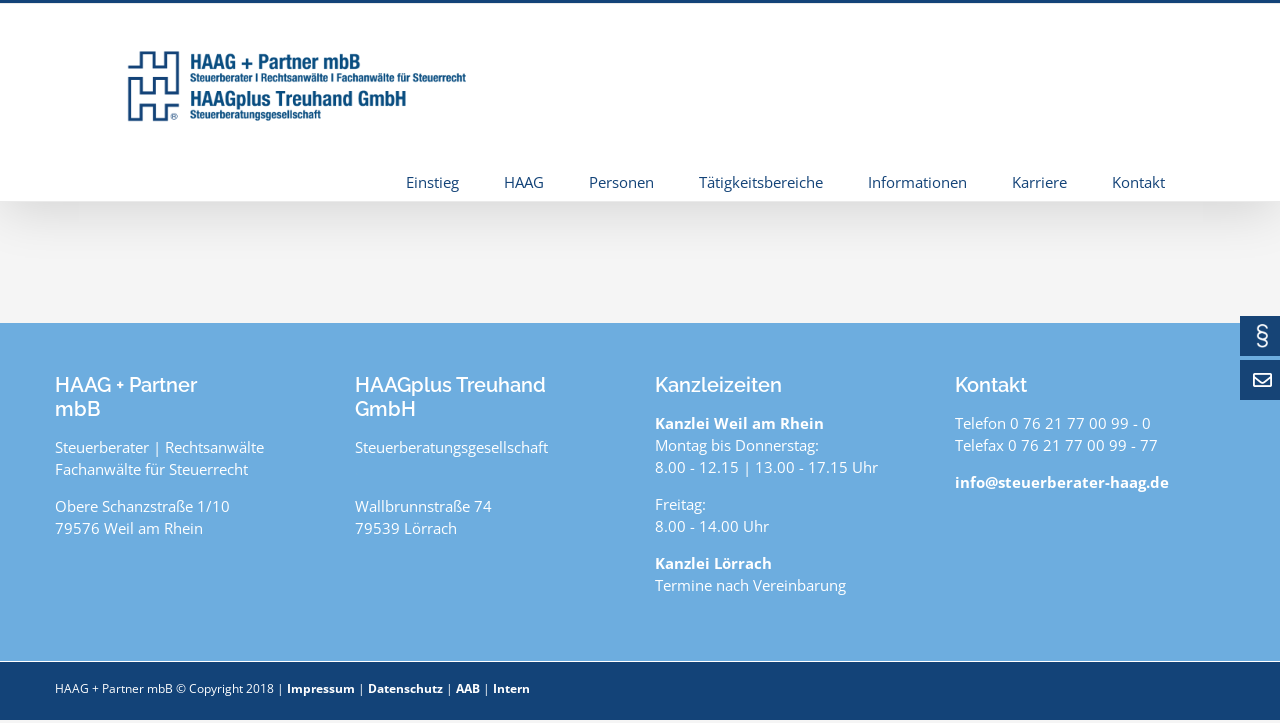

--- FILE ---
content_type: text/html; charset=UTF-8
request_url: https://karriere.steuerberater-haag.de/?__borlabsCookieCall=cDC&cookieLang=de&cookieData=%7B%22consents%22%3A%7B%22essential%22%3A%5B%22borlabs-cookie%22%5D%2C%22marketing%22%3A%5B%22google-tag-manager%22%2C%22facebook-pixel%22%2C%22google-analytics%22%5D%2C%22external-media%22%3A%5B%22googlemaps%22%5D%7D%2C%22domainPath%22%3A%22www.steuerberater-haag.de%2F%22%2C%22expires%22%3A%22Tue%2C%2019%20Jan%202027%2020%3A00%3A12%20GMT%22%2C%22uid%22%3A%22vkvhejfe-8dlqx703-hfh9810u-l7v16sv2%22%2C%22version%22%3A%222%22%7D&essentialStatistic=1
body_size: 149
content:
<html><head><meta name="robots" content="noindex,nofollow,norarchive"></head><body><script>document.cookie = "borlabs-cookie=%7B%22consents%22%3A%7B%22essential%22%3A%5B%22borlabs-cookie%22%5D%2C%22marketing%22%3A%5B%22google-tag-manager%22%2C%22facebook-pixel%22%2C%22google-analytics%22%5D%2C%22external-media%22%3A%5B%22googlemaps%22%5D%7D%2C%22domainPath%22%3A%22karriere.steuerberater-haag.de%5C%2F%22%2C%22expires%22%3A%22Tue%2C%2019%20Jan%202027%2020%3A00%3A12%20GMT%22%2C%22uid%22%3A%22vkvhejfe-8dlqx703-hfh9810u-l7v16sv2%22%2C%22version%22%3A%222%22%7D;domain=karriere.steuerberater-haag.de;path=/;expires=Tue, 19 Jan 2027 20:00:12 GMT";</script></body></html>

--- FILE ---
content_type: text/css
request_url: https://www.steuerberater-haag.de/wp-content/plugins/side-menu-pro/public/css/style.css?ver=2.3.2
body_size: 276
content:
/* ========= INFORMATION ============================
	- document:  Side Menu Pro - provide any extra content and functionality with the attention-grabbing side menu!
	- author:    Wow-Company & Dmytro Lobov 
	- profile:   https://wow-estore.com/author/admin/?author_downloads=true
	- version:   2.2
	- email:     support@wow-company.com
==================================================== */
.side-menu { position:fixed; z-index: 10001; } .side-menu .sm-item { max-width: none; text-decoration:none; position:absolute; cursor:pointer; -webkit-transition:400ms all linear; transition:400ms all linear; padding:0 2px; display:inline;} .sm-right { right:0%; text-align: left; } .sm-right .sm-item{ border-right:none; } .sm-left { left:0%; text-align: right; } .sm-left .sm-item{ border-left:none; } .side-menu .sm-icon { display:inline-block; vertical-align:middle; text-align:center; background-repeat:no-repeat; background-position:50% 50%; -webkit-transition:400ms all linear; transition:400ms all linear; }

--- FILE ---
content_type: text/css
request_url: https://www.steuerberater-haag.de/wp-content/plugins/side-menu-pro/asset/css/style-1.css?ver=1519422570
body_size: 56
content:
/* ========= INFORMATION ============================
	- document:  Side Menu Pro - provide any extra content and functionality with the attention-grabbing side menu!
	- url:       https://wow-estore.com/item/side-menu-pro/
	- author:    Wow-Company & Dmytro Lobov 
	- profile:   https://wow-estore.com/
	- version:   2.2
	- email:     support@wow-company.com
==================================================== */

	#side-menu-pro-1 .sm-icon img {		
		padding:5px 0;
	}		
	

--- FILE ---
content_type: text/javascript
request_url: https://www.steuerberater-haag.de/wp-content/plugins/side-menu-pro/public/js/script.js?ver=2.3.2
body_size: 867
content:
/* ========= INFORMATION ============================
	- document:  Side Menu Pro - provide any extra content and functionality with the attention-grabbing side menu!
	- author:    Wow-Company & Dmytro Lobov 
	- profile:   https://wow-estore.com/
	- version:   2.2.3
	- email:     support@wow-company.com
==================================================== */

(function($) { "use strict"; $.fn.SideMenu = function(options) {  var c = $.extend({ Location: ["left", "center", 0], Width: 240, Height: 40, Border: [0, "white", 0], Gap: 1, FontSize: [16, 24] }, options); return this.each(function() { var self = this; var id = self.id; var width = c.Width - c.Height - c.Border[0];  a(); function a() { $(self).addClass('side-menu'); var litem = $(self).children(".sm-item").length; var hitem = c.Height + c.Border[0] * 2; var hmenu = 0; for (var i = 1; i <= litem; i++) { $(self).children(".sm-item:nth-child(" + i + ")").css({ "top": hmenu + 'px', 'color': c.Items[i - 1][0], 'background': c.Items[i - 1][2], }); $("#" + id + " .sm-item:nth-child(" + i + ")").children(".sm-icon").css({ 'color': c.Items[i - 1][1], }); hmenu = hmenu + hitem * 1 + c.Gap; } var wh = $(window).height(); if (c.Location[1] == 'center') { $(self).css({ "top": (wh - hmenu) / 2 }); } else if (c.Location[1] == 'bottom') { $(self).css({ "bottom": hmenu + c.Location[2] }); } else if (c.Location[1] == 'top') { $(self).css({ "top": 0 + c.Location[2] }); } $(self).children(".sm-item").css({ 'width': c.Width + 'px', 'border': c.Border[0] + 'px solid ' + c.Border[1], 'font-size': c.FontSize[0] + 'px', 'font-style': c.FontStyle[0], 'font-weight': c.FontStyle[1], }); $(self).find(".sm-icon").css({ 'height': c.Height + 'px', 'line-height': c.Height + 'px', 'width': c.Height + 'px', 'font-size': c.FontSize[1] + 'px', }); if (c.Location[0] == 'left') { $(self).addClass('sm-left'); $(self).children(".sm-item").css({ 'left': '-' + width + 'px', 'border-radius': '0 ' + c.Border[2] + 'px ' + c.Border[3] + 'px 0', }); } else { $(self).addClass('sm-right'); $(self).children(".sm-item").css({ 'right': '-' + width + 'px', 'border-radius': c.Border[2] + 'px 0 0 ' + c.Border[3] + 'px', }); } }; function b() { var bci = $(this).index(); if (c.Location[0] == 'left') { $(this).css({ 'left': '-1px', 'background': c.Items[bci][3], }); } else { $(this).css({ 'right': '-1px', 'background': c.Items[bci][3], }); } } function d() { var bci = $(this).index(); if (c.Location[0] == 'left') { $(this).css({ 'left': '-' + width + 'px', 'background': c.Items[bci][2], }); } else { $(this).css({ 'right': '-' + width + 'px', 'background': c.Items[bci][2], }); } } $(self).children(this).on("mouseenter", b); $(self).children(this).on("mouseleave", d); $(self).children(this).on("click", f); function f() { if ($(this).attr('id')) { var smscroll = $(this).attr('id').search('sm-scroll'); if (smscroll != -1) { var id = $(this).attr('id').split("-"); var top = $(id[2]).offset().top; $('body,html').animate({ scrollTop: top }, 1500); } } } }); } }(jQuery));

--- FILE ---
content_type: text/javascript
request_url: https://www.steuerberater-haag.de/wp-content/plugins/advanced-iframe/js/ai.min.js?ver=727667
body_size: 18783
content:
/** Advanced iframe free/pro functions v. Created: 2025-08-06 11:56:46 */
/**
 *  Advanced iframe functions v2025.6
 */
/* jslint devel: true, unused: false */
/* globals ai_show_id_only:false, aiChangeUrl: false, aiResizeIframeHeightId: false, aiShowIframeId: false, findAndReplaceDOMText: false, aiShowDebug: false */

var aiEnableCookie = (typeof x === 'undefined') ? false : aiEnableCookie;
var aiId = '';
var aiExtraSpace = (typeof aiExtraSpace === 'undefined') ? 0 : aiExtraSpace;
var aiAccTime = 0;
var aiRealFullscreen = (typeof aiRealFullscreen === 'undefined') ? false : aiRealFullscreen;
var aiInFullscreen = false;
var aiOnloadEventsCounter = 0;
var aiOverflowHtml = jQuery('html').css('overflow') ?? 'visible';
var aiOverflowBody = jQuery('body').css('overflow') ?? 'visible';

var aiCallbackExists = typeof aiReadyCallbacks !== 'undefined' && aiReadyCallbacks instanceof Array;
var aiReadyCallbacks = aiCallbackExists ? aiReadyCallbacks : [];

/**
 * The debug messages are enabled if you enable the debug console.
 */
function aiDebugExtended(message) {
  if (typeof aiShowDebug !== 'undefined' && aiShowDebug) {
    if (console && console.log) {
      console.log("Advanced iframe: " + message);
    }
  }
}

/**
 *  This function resizes the iframe after loading to the height
 *  of then content of the iframe.
 *
 *  The extra space is not stored in the cookie! The height would
 *  be added every time otherwise and the iframe would grow,
 */
function aiResizeIframe(obj, resizeWidth, resizeMinHeight) {
  aiDebugExtended("aiResizeIframe");
  try {
    if (obj.contentWindow.location.href === 'about:blank') {
      return;
    }
    if (obj.contentWindow.document.body != null) {
      var oldScrollPosition = jQuery(window).scrollTop();
      obj.style.marginTop = '0';
      obj.style.marginBottom = '0';
      obj.height = Number(resizeMinHeight); // set to 1 because otherwise the iframe does never get smaller.
      obj.style.height = Number(resizeMinHeight) + 'px';
      var newHeight = aiGetIframeHeight(obj);
      aiDebugExtended("aiResizeIframe - newHeight: " + newHeight);
      obj.height = newHeight;
      obj.style.height = newHeight + 'px';

      // set the height of the zoom div
      const zoomDivjQuery = jQuery('#ai-zoom-div-' + obj.id);
      if (zoomDivjQuery.length !== 0) {
        var zoom = window['zoom_' + obj.id];
        zoomDivjQuery.css('height', newHeight * zoom);
      }

      if (aiEnableCookie && aiExtraSpace === 0) {
        aiWriteCookie(newHeight);
      }
      var hash = aiGetIframeHash(obj.contentWindow.location.href);
      if (hash !== '-1') {
        var iframeId = '#' + obj.id;
        try {
          var hashPosition = jQuery(iframeId).contents().find('#' + hash);
          if (hashPosition.length !== 0) {
            var hashPositionTop = hashPosition.offset().top;
            oldScrollPosition = Math.round(jQuery(iframeId).offset().top + hashPositionTop);
          }
        } catch (e) {
          // in case of an invalid hash it is ignored.
        }
      }
      setTimeout(function () {
        jQuery("html,body").scrollTop(oldScrollPosition);
      }, 50);

      if (resizeWidth === 'true') {
        var newWidth = aiGetIframeWidth(obj);
        obj.width = newWidth;
        obj.style.width = newWidth + 'px';
      }
      var fCallback = window['resizeCallback' + obj.id];
      fCallback();
      // fires the onload event again if iframes are wrapped
      if (window.frameElement != null) {
        parent.jQuery('iframe').trigger('onload');
      }
      aiHandleAnchorLinkScrolling(obj.id);
    } else {
      // body is not loaded yet - we wait 100 ms.
      setTimeout(function () {
        aiResizeIframe(obj, resizeWidth);
      }, 100);
    }
  } catch (e) {
    if (console && console.error) {
      console.error(
        'Advanced iframe configuration error: You have enabled the resize of the iframe for pages on the same domain. But you use an iframe page on a different domain. You need to use the external workaround like described in the settings. Also check the next log. There the browser message for this error is displayed.');
      console.log(e);
    }
  }
}

function aiHandleAnchorLinkScrolling(iframeId) {
  var iframejQuery = jQuery('#' + iframeId);
  var posIframeTop = iframejQuery.offset().top;

  iframejQuery.contents().find('body').on('click', "a[href^='#']", function () {
    var anchorId = jQuery(this).attr('href');
    var anchorElem = jQuery('#' + iframeId).contents().find(anchorId);

    if (anchorElem.length !== 0) {
      var anchorPositionTop = anchorElem.offset().top;
      var totalPosition = Math.round(posIframeTop + anchorPositionTop + 2);
      jQuery("html,body").scrollTop(totalPosition);
    }
  });
}

/**
 * returns the position of a #hash in the iframe or -1 if none was found.
 */

function aiGetIframeHash(url) {
  var hash = url.split('#')[1];
  return (hash) ? hash : '-1';
}

/**
 *  Get the iframe height
 */
function aiGetIframeHeight(obj) {
  var bodyHeight = Math.max(obj.contentWindow.document.body.scrollHeight,
    obj.contentWindow.document.body.offsetHeight,
    obj.contentWindow.document.documentElement.scrollHeight,
    obj.contentWindow.document.documentElement.offsetHeight);
  return bodyHeight + aiExtraSpace;
}

/**
 *  Get the iframe width
 */
function aiGetIframeWidth(obj) {
  var oldWidth = obj.width;
  obj.width = 1; // set to 1 because otherwise I don't get the minimum width
  obj.style.width = '1px';
  var bodyWidth = Math.max(obj.contentWindow.document.body.scrollWidth,
    obj.contentWindow.document.body.offsetWidth,
    obj.contentWindow.document.documentElement.scrollWidth,
    obj.contentWindow.document.documentElement.offsetWidth);
  if (bodyWidth !== 1) { // avoid that fully responsive sites do not get displayed at all.
    obj.width = bodyWidth;
    obj.style.width = bodyWidth + 'px';
  } else {
    obj.width = oldWidth;
    obj.style.width = oldWidth + 'px';
  }
  return bodyWidth;
}

/**
 *  Get the current width of the iframe inside the parent.
 */
function aiGetParentIframeWidth(obj) {
  if (obj != null) {
    const iframejQuery = jQuery('#' + obj.id);
    if (iframejQuery.length !== 0) {
      return iframejQuery.width();
    }
    return -1;
  }
}

/**
 *  Resizes an iframe to a given height.
 *  this is used for xss enabled iframes.
 *  Please read the documentation!
 */
function aiResizeIframeHeightById(id, nHeight) {
  aiDebugExtended("aiResizeIframeHeightById - id: " + id + ", nHeight: " + nHeight);
  try {
    var fCallback = window['resizeCallback' + id];
    fCallback();
    var height = parseInt(nHeight, 10) + aiExtraSpace;
    var iframe = document.getElementById(id);
    if (iframe === null) {
      if (console && console.error) {
        console.error('Advanced iframe configuration error: The iframe to resize could not be found. The id of the iframe and the one defined for ai_external.js (' + id
          + ') are most likely different! Check your settings.');
        return;
      }
    }
    var oldScrollposition = jQuery(document).scrollTop();
    iframe.height = height;
    iframe.style.height = height + 'px';
    jQuery("html,body").scrollTop(oldScrollposition);
    if (aiEnableCookie && aiExtraSpace === 0) {
      aiWriteCookie(height);
    }
    // send the new height to the parent if it is a wrapped call
    var parentResizeCall = window['aiExecuteWorkaround_' + id];
    if (parentResizeCall != null) {
      parentResizeCall();
    }
  } catch (e) {
    if (console && console.error) {
      console.error('Advanced iframe configuration error: The id of the parent and the external workaround are different! Check your settings.');
      console.log(e);
    }
  }
}

/**
 * Scrolls the parent window to the top.
 * This is e.g. wanted when you have a link in the iframe and you want that the
 * page starts at the top and not that only the iframe changes.
 *
 * Sometimes are 2 onload events after another. To prevent that this causes
 * a jump to the top a delay of 1 sec is used for the increase of the counter.
 */
function aiScrollToTop(id, position) {
  aiDebugExtended("aiScrollToTop - id: " + id + ", position: " + position);

  if (aiOnloadEventsCounter > 0) {
    var posTop = 0;
    if (position === 'iframe') {
      posTop = jQuery('#' + id).offset().top;
    }
    setTimeout(function () {
      aiDebugExtended("aiScrollToTop - posTop: " + posTop);
      window.scrollTo(0, posTop);
    }, 100);
  }
  setTimeout(function () {
    aiOnloadEventsCounter++;
  }, 1000);
}

/**
 * Writes the last height to the cookie.
 */
function aiWriteCookie(height) {
  var cookieName = 'ai-last-height';
  if (aiId !== '') {
    cookieName = cookieName + '-' + aiId;
  }
  document.cookie = cookieName + '=' + height;
}

/**
 * Reads the cookie and preset the height of the iframe
 */
function aiUseCookie() {
  var cookieName = 'ai-last-height';
  if (aiId !== '') {
    cookieName = cookieName + '-' + aiId;
  }
  var allcookies = document.cookie;
  // Get all the cookies pairs in an array
  var cookiearray = allcookies.split(';');
  // Now take key value pair out of this array
  for (var i = 0; i < cookiearray.length; i++) {
    var name = cookiearray[i].split('=')[0];
    var value = cookiearray[i].split('=')[1];
    // cookie does exist and has a numeric value
    if (name === cookieName && value !== null && aiIsNumeric(value)) {
      var iframe = document.getElementById(aiId);
      iframe.height = parseInt(value, 10);
      iframe.style.height = value + 'px';
    }
  }
}

/**
 *  check if we have a numeric input
 */
function aiIsNumeric(input) {
  return !isNaN(input);
}

/**
 * Disable the additional_height input field
 */
function aiDisableHeight() {
  jQuery('#additional_height').attr('readonly', 'readonly')
  .val('0');
}

/**
 * Enable the additional_height input field
 */
function aiEnableHeight() {
  jQuery('#additional_height').removeAttr('readonly');
}

/**
 * Removes all elements from an iframe except the given one
 *
 * @param iframeId id of the iframe
 * @param showElement the id, class (jQuery syntax) of the element that should be displayed.
 */
function aiShowElementOnly(iframeId, showElement) {
  aiDebugExtended("aiShowElementOnly");
  try {
    var iframe = jQuery(iframeId).contents().find('body');
    var selectedBox = iframe.find(showElement).clone(true, true);
    iframe.find('*').not(jQuery('script')).remove();
    iframe.prepend(selectedBox);
  } catch (e) {
    if (console && console.error) {
      console.error(
        'Advanced iframe configuration error: You have enabled to show only one element of the iframe for pages on the same domain. But you use an iframe page on a different domain. You need to use the pro version of the external workaround like described in the settings. Also check the next log. There the browser message for this error is displayed.');
      console.log(e);
    }
  }
}

function aiCheckIfValidTarget(evt, elements) {
  var targ;
  if (!evt) {
    evt = window.event;
  }
  if (evt.target) {
    targ = evt.target;
  } else if (evt.srcElement) {
    targ = evt.srcElement;
  }
  if (targ.nodeType === 3) {
    targ = targ.parentNode;
  }

  var parts = elements.split(',');
  // check each part if we have a match...
  for (var i = 0; i < parts.length; ++i) {
    var selectorArray = parts[i].split(':');
    if (selectorArray[0].toLowerCase() === targ.nodeName.toLowerCase()) {
      if (selectorArray.length > 1) {
        if (targ.id.toLowerCase().indexOf(selectorArray[1].toLowerCase()) !== -1) {
          return true;
        }
      } else {
        return true;
      }
    }
  }
  return false;
}

function aiOpenSelectorWindow(url) {
  aiDebugExtended("aiOpenSelectorWindow");
  var localWidth = jQuery('#width').val();
  var localHeight = jQuery('#ai-height-0').val();

  if (localWidth.indexOf('%') >= 0 || Number(localWidth) < 900) {
    localWidth = 900;
  }
  localWidth = Number(localWidth) + 40;
  if (localWidth > (screen.width)) {
    localWidth = screen.width;
  }
  if (localHeight.indexOf('%') >= 0) {
    localHeight = screen.height;
  } else {
    localHeight = Number(localHeight) + 480;
  }
  if (localHeight > (screen.height - 50)) {
    localHeight = screen.height - 50;
  }
  var options = 'width=' + localWidth + ',height=' + localHeight + ',left=0,top=0,resizable=1,scrollbars=1';
  var popup_window = window.open(url, '', options);
  popup_window.focus();
}

function aiDisableAiResizeOptions(value) {
  jQuery('#onload_resize_delay').prop('readonly', value);
  jQuery('input[id=store_height_in_cookie1]:radio, input[id=store_height_in_cookie2]:radio').attr('disabled', value);
  jQuery('#additional_height').prop('readonly', value);
  jQuery('input[id=onload_resize_width1]:radio, input[id=onload_resize_width2]:radio').attr('disabled', value);
  jQuery('#resize_on_click').prop('readonly', value);
  jQuery('#resize_on_click_elements').prop('readonly', value);
  jQuery('#resize_on_ajax').prop('readonly', value);
  jQuery('input[id=resize_on_ajax_jquery1]:radio, input[id=resize_on_ajax_jquery2]:radio').attr('disabled', value);

  var selector = '#onload_resize_delay, #store_height_in_cookie1, #additional_height, #onload_resize_width1, ';
  selector += '#resize_on_click, #resize_on_click_elements, #resize_on_ajax, #resize_on_ajax_jquery1';
  aiDisableTextSection(value, selector);
}

function aiDisablePartOfIframeOptions(value) {
  jQuery('#show_part_of_iframe_x').prop('readonly', value);
  jQuery('#show_part_of_iframe_y').prop('readonly', value);
  jQuery('#show_part_of_iframe_height').prop('readonly', value);
  jQuery('#show_part_of_iframe_width').prop('readonly', value);
  jQuery('input[id=show_part_of_iframe_allow_scrollbar_horizontal1]:radio, input[id=show_part_of_iframe_allow_scrollbar_horizontal2]:radio').attr('disabled', value);
  jQuery('input[id=show_part_of_iframe_allow_scrollbar_vertical1]:radio, input[id=show_part_of_iframe_allow_scrollbar_vertical2]:radio').attr('disabled', value);
  jQuery('#show_part_of_iframe_next_viewports').prop('readonly', value);
  jQuery('input[id=show_part_of_iframe_next_viewports_loop1]:radio, input[id=show_part_of_iframe_next_viewports_loop2]:radio').attr('disabled', value);
  jQuery('#show_part_of_iframe_new_window').prop('readonly', value);
  jQuery('#show_part_of_iframe_new_url').prop('readonly', value);
  jQuery('input[id=show_part_of_iframe_next_viewports_hide1]:radio, input[id=show_part_of_iframe_next_viewports_hide2]:radio').attr('disabled', value);
  jQuery('#show_part_of_iframe_style').prop('readonly', value);
  jQuery('input[id=show_part_of_iframe_zoom1]:radio, input[id=show_part_of_iframe_zoom2]:radio, input[id=show_part_of_iframe_zoom3]:radio').attr('disabled', value);
  jQuery('.media-query-input').prop('readonly', value);

  var selector = '#show_part_of_iframe_x, #show_part_of_iframe_y, #show_part_of_iframe_height, #show_part_of_iframe_width, ';
  selector += '#show_part_of_iframe_allow_scrollbar_horizontal1, #show_part_of_iframe_next_viewports, #show_part_of_iframe_next_viewports_loop1, ';
  selector += '#show_part_of_iframe_new_window, #show_part_of_iframe_new_url, #show_part_of_iframe_next_viewports_hide1, #show_part_of_iframe_style, ';
  selector += '#show_part_of_iframe_zoom1, #show_part_of_iframe_allow_scrollbar_vertical1, #add-media-query-show_part_of_iframe_media_query';
  aiDisableTextSection(value, selector);

  if (value) {
    jQuery('#add-media-query-show_part_of_iframe_media_query').hide();
    jQuery('.ai-delete').hide();
  } else {
    jQuery('#add-media-query-show_part_of_iframe_media_query').show();
    jQuery('.ai-delete').show();
  }

}

function aiDisableLazyLoadOptions(value) {
  jQuery('#enable_lazy_load_threshold').prop('readonly', value);
  jQuery('#enable_lazy_load_fadetime').prop('readonly', value);
  jQuery('input[id=enable_lazy_load_reserve_space1]:radio, input[id=enable_lazy_load_reserve_space2]:radio').attr('disabled', value);
  jQuery('input[id=enable_lazy_load_manual1]:radio, input[id=enable_lazy_load_manual2]:radio, input[id=enable_lazy_load_manual3]:radio').attr('disabled', value);

  var selector = '#enable_lazy_load_threshold, #enable_lazy_load_fadetime, #enable_lazy_load_reserve_space1, #enable_lazy_load_manual1';
  aiDisableTextSection(value, selector);
}

function aiDisableIframeAsLayerOptions(value) {
  jQuery('input[id=show_iframe_as_layer_full]:radio').attr('disabled', value);
  jQuery('#show_iframe_as_layer_header_file').prop('readonly', value);
  jQuery('#show_iframe_as_layer_header_height').prop('readonly', value);
  jQuery('#show_iframe_as_layer_autoclick_delay').prop('readonly', value);
  jQuery('#show_iframe_as_layer_autoclick_hide_time').prop('readonly', value);
  jQuery('input[id=show_iframe_as_layer_header_position1]:radio, input[id=show_iframe_as_layer_header_position2]:radio').attr('disabled', value);
  jQuery('input[id=show_iframe_as_layer_full1]:radio, input[id=show_iframe_as_layer_full2]:radio, input[id=show_iframe_as_layer_full3]:radio').attr('disabled', value);
  jQuery('input[id=show_iframe_as_layer_keep_content1]:radio, input[id=show_iframe_as_layer_keep_content2]:radio').attr('disabled', value);

  var selector = '#show_iframe_as_layer_full, #show_iframe_as_layer_header_file, #show_iframe_as_layer_header_height, ';
  selector += '#show_iframe_as_layer_header_position1, #show_iframe_as_layer_full1, #show_iframe_as_layer_keep_content1, ';
  selector += '#show_iframe_as_layer_autoclick_delay, #show_iframe_as_layer_autoclick_hide_time';

  aiDisableTextSection(value, selector);

}

function aiDisableAddParamOptions(value) {
  jQuery('input[id=add_iframe_url_as_param_direct1]:radio, input[id=add_iframe_url_as_param_direct2]:radio').attr('disabled', value);
  jQuery('#add_iframe_url_as_param_prefix').prop('readonly', value);
  var selector = '#add_iframe_url_as_param_prefix, #add_iframe_url_as_param_direct1';
  aiDisableTextSection(value, selector);
}

function aiDisableTextSection(value, selector) {
  if (value) {
    jQuery(selector).closest('tr').addClass('disabled');
  } else {
    jQuery(selector).closest('tr').removeClass('disabled');
  }
}

var aiInstance;

/**
 *  This function initializes all checks that are done by Javascript
 *  on the admin page like enabling disabling fields...
 */
function aiInitAdminConfiguration(isPro, acc_type) {
  // enable checkbox of onload_resize_delay and if resize is set to true external workaround is set to false
  if (jQuery('input[type=radio][name=onload_resize]:checked').val() === 'false') {
    aiDisableAiResizeOptions(true);
  }
  jQuery('input[type=radio][name=onload_resize]').click(function () {
    if (jQuery(this).val() === 'true') {
      jQuery('input:radio[name=enable_external_height_workaround]')[1].checked = true; // set to external!
      aiDisableAiResizeOptions(false);
    } else {
      jQuery('#onload_resize_delay').val('');
      aiDisableAiResizeOptions(true);

    }
  });

  // if external workaround is set to to true resize on load is set to false and the
  // onload_resize_delay is made readonly
  jQuery('input[type=radio][name=enable_external_height_workaround]').click(function () {
    if (jQuery(this).val() === 'true') {
      jQuery('input:radio[name=onload_resize]')[1].checked = true;
      jQuery('#onload_resize_delay').val('');
      aiDisableAiResizeOptions(true);
    }
  });

  // Show only a part of the iframe enable/disable
  if (jQuery('input[type=radio][name=show_part_of_iframe]:checked').val() === 'false') {
    aiDisablePartOfIframeOptions(true);
  }
  jQuery('input[type=radio][name=show_part_of_iframe]').click(function () {
    if (jQuery(this).val() === 'false') {
      aiDisablePartOfIframeOptions(true);
    } else {
      aiDisablePartOfIframeOptions(false);
    }
  });

  // show_iframe_as_layer enable/disable
  if (jQuery('input[type=radio][name=show_iframe_as_layer]:checked').val() === 'false') {
    aiDisableIframeAsLayerOptions(true);
  }
  jQuery('input[type=radio][name=show_iframe_as_layer]').click(function () {
    if (jQuery(this).val() === 'false') {
      aiDisableIframeAsLayerOptions(true);
    } else {
      aiDisableIframeAsLayerOptions(false);
    }
  });

  // if expert mode
  if (jQuery('input[type=radio][name=expert_mode]:checked').val() === 'true') {
    jQuery('.description').css('display', 'none');
    jQuery('table.form-table th').css('cursor', 'pointer')
    .css('padding-top', '8px')
    .css('padding-bottom', '2px')
    .click(function () {
      jQuery('.description').css('display', 'none');
      jQuery('.description', jQuery(this).parent()).css('display', 'block');
    });
    jQuery('table.form-table td').css('padding-top', '5px').css('padding-bottom', '5px');
  }
  jQuery('input[type=radio][name=expert_mode]').click(function () {
    if (jQuery(this).val() === 'false') {
      jQuery('.description').css('display', 'block');
      jQuery('table.form-table th').css('cursor', 'auto')
      .css('padding-top', '20px')
      .css('padding-bottom', '20px')
      .off('click');
      jQuery('table.form-table td').css('padding-top', '15px').css('padding-bottom', '15px');
    } else {
      jQuery('.description').css('display', 'none');
      jQuery('table.form-table th').css('cursor', 'pointer')
      .css('padding-top', '8px')
      .css('padding-bottom', '2px')
      .click(function () {
        jQuery('.description').css('display', 'none');
        jQuery('.description', jQuery(this).parent()).css('display', 'block');
      });
      jQuery('table.form-table td').css('padding-top', '5px').css('padding-bottom', '5px');
    }
  });

  const accordionjQuery = jQuery('#accordion');
  accordionjQuery.find('h1').click(function () {
    jQuery(this).next().slideToggle(aiAccTime);
  }).next().hide();

  accordionjQuery.find('a').click(function () {
    var hash = jQuery(this).prop('hash');
    var hash_only = '#h1-' + hash.substring(1);
    jQuery(hash_only).next().show();
    location.hash = hash_only;
  });

  // lazy load
  if (jQuery('input[type=radio][name=enable_lazy_load_manual]:checked').val() === 'false') {
    jQuery('#enable_lazy_load_manual_element').prop('readonly', true);
  }

  jQuery('input[type=radio][name=enable_lazy_load_manual]').click(function () {
    if (jQuery(this).val() === 'false' || jQuery(this).val() === 'auto') {
      jQuery('#enable_lazy_load_manual_element').prop('readonly', true);
    } else {
      jQuery('#enable_lazy_load_manual_element').prop('readonly', false);
    }
  });

  // add_iframe_url_as_param
  if (jQuery('input[type=radio][name=add_iframe_url_as_param]:checked').val() === 'false') {
    aiDisableAddParamOptions(true);
  }
  jQuery('input[type=radio][name=add_iframe_url_as_param]').click(function () {
    aiDisableAddParamOptions(jQuery(this).val() === 'false');
  });

  if (jQuery('input[type=radio][name=enable_lazy_load]:checked').val() === 'false') {
    aiDisableLazyLoadOptions(true);
    jQuery('#enable_lazy_load_manual_element').prop('readonly', true);
  }

  jQuery('input[type=radio][name=enable_lazy_load]').click(function () {
    if (jQuery(this).val() === 'false') {
      aiDisableLazyLoadOptions(true);
      jQuery('#enable_lazy_load_manual_element').prop('readonly', true);
    } else {
      aiDisableLazyLoadOptions(false);
      const valueLazyLoad = jQuery('input[type=radio][name=enable_lazy_load_manual]:checked').val();
      if (valueLazyLoad === 'false' || valueLazyLoad === 'auto') {
        jQuery('#enable_lazy_load_manual_element').prop('readonly', true);
      } else {
        jQuery('#enable_lazy_load_manual_element').prop('readonly', false);
      }
    }
  });

  jQuery('.confirmation').on('click', function () {
    return confirm('Are you sure? Selecting OK will set all settings to the default.');
  });

  jQuery('.confirmation-file').on('click', function () {
    return confirm('Do you really want to delete the file?');
  });

  jQuery('.confirmation-hash').on('click', function () {
    return confirm('Do you really want to delete the hash/URL cache?');
  });

  jQuery('a.post').click(function (e) {
    e.stopPropagation();
    e.preventDefault();
    var href = this.href;
    var parts = href.split('?');
    var url = parts[0];
    var params = parts[1].split('&');
    var pp, inputs = '';
    url += '?' + params[0];
    for (var i = 1, n = params.length; i < n; i++) {
      pp = params[i].split('=');
      inputs += '<input type="hidden" name="' + pp[0] + '" value="' + pp[1] + '" />';
    }
    // Add twg-options nonce
    var nonceValue = jQuery('#twg-options').val();
    inputs += '<input type="hidden" name="twg-options" value="' + nonceValue + '" />';

    jQuery('body').append('<form action="' + url + '" method="post" id="poster">' + inputs + '</form>');
    jQuery('#poster').submit();
  });

  jQuery('.ai-input-search').keyup(function () {
    var searchTerm = jQuery('input.ai-input-search').val().toLowerCase();
    aiSettingsSearch(searchTerm, acc_type);
  })
  .on('click', function () {
    setTimeout(function () {
      var searchTerm = jQuery('input.ai-input-search').val().toLowerCase();
      aiSettingsSearch(searchTerm, acc_type);
    }, 100);
  });

  jQuery(document).on('click', '.nav-tab-wrapper a', function () {
    var current_tab = jQuery(this).attr('id');
    jQuery('section').hide();
    jQuery('section.' + current_tab).show();
    jQuery('#current_tab').val(current_tab.substr(4, 1));
    jQuery('.nav-tab').removeClass('nav-tab-active');
    jQuery(this).addClass('nav-tab-active');
    jQuery(this).blur();

    return false;
  });

  // set the links between tabs and open the right one at the right section.
  jQuery(document).on('click', 'a#external-workaround-link', function () {
    jQuery('.external-workaround').click();
    location.hash = 'tab_3';
    // no flash
    aiShowHeader('tab_3');
    return false;
  });
  jQuery(document).on('click', 'a#resize-same-link', function () {
    jQuery('.advanced-settings-tab').click();
    jQuery('#id-advanced-resize').removeClass('closed');
    location.hash = 'id-advanced-resize';
    // no flash
    aiShowHeader('id-advanced-resize');
    return false;
  });
  jQuery(document).on('click', 'a.jquery-help-link', function () {
    jQuery('.help-tab').click();
    jQuery('#id-help-jquery').removeClass('closed');
    jQuery('#jquery-help').show();
    location.hash = 'id-help-jquery';
    // no flash
    aiShowHeader('id-help-jquery');
    return false;
  });
  jQuery(document).on('click', 'a#browser-detection-link', function () {
    jQuery('.help-tab').click();
    jQuery('#id-help-browser').removeClass('closed');
    jQuery('#browser-help').show();
    location.hash = 'id-help-browser';
    // no flash
    aiShowHeader('id-help-browser');
    return false;
  });
  jQuery(document).on('click', 'a.howto-id-link', function () {
    jQuery('.help-tab').click();
    jQuery('#id-help-id').removeClass('closed');
    location.hash = 'id-help-id';
    // no flash
    aiShowHeader('id-help-id');
    return false;
  });
  jQuery(document).on('click', '.modifycontent-link', function () {
    jQuery('.advanced-settings-tab').click();
    jQuery('#id-advanced-modify-iframe').removeClass('closed');
    location.hash = 'id-advanced-modify-iframe';
    aiShowHeader('id-advanced-modify-iframe', 'tr-' + jQuery(this).data('detail'));
    return false;
  });

  jQuery(document).on('click', '.id-modify-css-iframe-link', function () {
    jQuery('.advanced-settings-tab').click();
    jQuery('#id-advanced-modify-iframe').removeClass('closed');
    location.hash = 'id-modify-css-iframe';
    aiShowHeader('id-advanced-modify-iframe', 'tr-' + jQuery(this).data('detail'));
    return false;
  });

  jQuery(document).on('click', '.modify-target', function () {
    jQuery('.advanced-settings-tab').click();
    jQuery('#id-advanced-modify-iframe').removeClass('closed');
    location.hash = 'id-modify-target';
    aiShowHeader('id-advanced-modify-iframe', 'tr-' + jQuery(this).data('detail'));
    return false;
  });

  jQuery(document).on('click', 'a.link-external-domain', function () {
    jQuery('#id-external-different').removeClass('closed');
    location.hash = '#id-external-different';
    // no flash - 'id-external-different'
    aiShowHeader('id-external-different');
    return false;
  });
  jQuery(document).on('click', 'a.link-id-external-ai-config-post', function () {
    jQuery('#id-external-ai-config-post').removeClass('closed');
    location.hash = '#id-external-ai-config-post';
    aiShowHeader('id-external-ai-config-post', 'tr-use_post_message');
    return false;
  });
  jQuery(document).on('click', 'a.link-id-external-ai-overview', function () {
    jQuery('#id-external-ai-overview').removeClass('closed');
    location.hash = '#id-external-ai-overview';
    aiShowHeader('id-external-ai-overview', 'id-external-ai-overview');
    return false;
  });
  jQuery(document).on('click', 'a.post-message-help-link', function () {
    jQuery('.help-tab').click();
    jQuery('#id-help-communication').removeClass('closed');
    location.hash = '#id-help-communication';
    aiShowHeader('id-help-communication', 'id-help-communication');
    return false;
  });

  jQuery(document).on('click', 'a.enable-admin', function () {
    jQuery('.options-tab').click();
    jQuery('#id-options-display').removeClass('closed');
    location.hash = '#id-options-display';
    aiShowHeader('id-options-display', 'tr-demo');
    return false;
  });

  jQuery(document).on('click', 'a.enter-registration', function () {
    jQuery('.options-tab').click();
    jQuery('#id-options-registration').removeClass('closed');
    location.hash = '#id-options-registration';
    aiShowHeader('id-options-registration', 'tr-demo');
    return false;
  });
  
  jQuery(document).on('click', 'a.enter-pro', function () {
    jQuery('.options-tab').click();
    jQuery('#id-options-pro').removeClass('closed');
    location.hash = '#id-options-pro';
    aiShowHeader('id-options-pro', 'first');
    return false;
  });

  jQuery(document).on('click', 'a#user-help-link', function () {
    jQuery('#user-help').css('display', 'block');
    return false;
  });
  jQuery(document).on('click', 'a#user-meta-link', function () {
    jQuery('#meta-help').css('display', 'block');
    return false;
  });

  jQuery(document).on('click', '#ai-selector-help-link', function () {
    jQuery('#ai-selector-help').slideDown(1000);
    return false;
  });

  jQuery(document).on('click', '.ai-selector-help-link-move', function () {
    jQuery('#ai-selector-help').show('slow');
    location.hash = '#ai-selector-help-link';
    // no flash
    aiShowHeader('ai-selector-help-link');
    return false;
  });

  jQuery('#ai_form').submit(function () {
    aiSetScrollposition();
  });

  // Close postboxes that should be closed.
  jQuery('.if-js-closed').removeClass('if-js-closed').addClass('closed');
  // Postboxes setup.
  if (typeof postboxes !== 'undefined') {
    postboxes.add_postbox_toggles('toplevel_page_advanced-iframe');
  }

  jQuery('.ai-spinner').css('display', 'none');
  jQuery("#" + acc_type).next().show();

  jQuery(document).on('click', '#test-pro-admin.is-permanent-closable button', function () {
    closeInfoPermanent('test-pro-admin');
  });

  jQuery(document).on('click', '#show-registration-message.is-permanent-closable button', function () {
    closeInfoPermanent('show-registration-message');
  });

  jQuery(document).on('click', '#show-version-message.is-permanent-closable button', function () {
    closeInfoPermanent('show-version-message');
  });

  jQuery(document).on('click', '.mq-breakpoint-height a', function (evt) {
    jQuery(this).parent().remove();
    aiUpdateHeightHiddenField('height');
    evt.preventDefault();
    return false;
  });

  jQuery(document).on('click', 'a#add-media-query-height', function (evt) {
    // count existing elements
    var nextNr = jQuery(".mq-breakpoint-height").length + 1;
    jQuery(this).parent().append('<div id="breakpoint-row-height-' + nextNr + '" class="mq-breakpoint-height">' +
      '<input type="text" id="ai-height-' + nextNr
      + '" style="width:150px;margin-top:5px;"  onblur="aiCheckHeightNumber(this, \'height\');" placeholder="Insert height"/> &nbsp;Breakpoint: '
      +
      '<input type="text" id="ai-breakpoint-height-' + nextNr
      + '" style="width:130px;" onblur="aiCheckHeightNumber(this, \'height\');" placeholder="Insert breakpoint"/>' +
      '<a id="delete-media-query-' + nextNr + '" href="#" class="delete ai-delete">Delete</a>');
    evt.preventDefault();
    return false;
  });

  jQuery(document).on('click', '.mq-breakpoint-show_part_of_iframe_media_query a', function (evt) {
    jQuery(this).parent().remove();
    aiUpdateHeightHiddenFieldMediaQuery('show_part_of_iframe_media_query');
    evt.preventDefault();
    return false;
  });

  jQuery(document).on('click', 'a#add-media-query-show_part_of_iframe_media_query', function (evt) {
    // count existing elements
    var nextNr = jQuery(".mq-breakpoint-show_part_of_iframe_media_query").length + 1;
    jQuery(this).parent().append('<div id="breakpoint-row-show_part_of_iframe_media_query-' + nextNr
      + '" class="mq-breakpoint-show_part_of_iframe_media_query">' +
      'x: <input type="text" id="ai-x-show_part_of_iframe_media_query-' + nextNr + '" class="media-query-input" ' +
      ' onblur="aiCheckHeightNumberMediaQuery(this, \'show_part_of_iframe_media_query\');" placeholder="x"/>' +
      ' &nbsp;y: <input type="text" id="ai-y-show_part_of_iframe_media_query-' + nextNr + '" class="media-query-input" '
      +
      ' onblur="aiCheckHeightNumberMediaQuery(this, \'show_part_of_iframe_media_query\');" placeholder="y"/>' +
      ' &nbsp;w: <input type="text" id="ai-w-show_part_of_iframe_media_query-' + nextNr + '" class="media-query-input" '
      +
      ' onblur="aiCheckHeightNumberMediaQuery(this, \'show_part_of_iframe_media_query\');" placeholder="width"/>' +
      ' &nbsp;h: <input type="text" id="ai-h-show_part_of_iframe_media_query-' + nextNr + '" class="media-query-input" '
      +
      ' onblur="aiCheckHeightNumberMediaQuery(this, \'show_part_of_iframe_media_query\');" placeholder="height"/>' +
      ' &nbsp;iframe width: <input type="text" id="ai-i-show_part_of_iframe_media_query-' + nextNr
      + '" class="media-query-input" style="width:100px;" ' +
      ' onblur="aiCheckHeightNumberMediaQuery(this, \'show_part_of_iframe_media_query\');" placeholder="iframe width"/>'
      +
      ' &nbsp;Breakpoint: <input type="text" id="ai-breakpoint-show_part_of_iframe_media_query-' + nextNr
      + '" class="media-query-input" style="width:130px;" ' +
      ' onblur="aiCheckHeightNumberMediaQuery(this, \'show_part_of_iframe_media_query\');" placeholder="Insert breakpoint"/>'
      +
      '<a id="delete-media-query-show_part_of_iframe_media_query-' + nextNr
      + '" href="#" class="delete ai-delete">Delete</a>');
    evt.preventDefault();
    return false;
  });
}

function aiCheckHeightNumber(element, id) {
  aiCheckInputNumber(element);
  aiUpdateHeightHiddenField(id);
}

function aiCheckHeightNumberMediaQuery(element, id) {
  aiCheckInputNumber(element);
  aiUpdateHeightHiddenFieldMediaQuery(id);
}

function aiUpdateHeightHiddenField(id) {
  var heightDefault = jQuery('#ai-' + id + '-0').val();
  var breakpoints = [];
  jQuery('.mq-breakpoint-' + id).each(function () {

    var heightChild = jQuery(this).children().eq(0).val();
    var breakpointChild = jQuery(this).children().eq(1).val();

    if (heightChild !== '' && breakpointChild !== '') {
      breakpoints.push({
        heightChild: heightChild,
        breakpointChild: breakpointChild
      });
    }
  });

  // we sort to have higher breakpoints first. Because of css cascading styles order is important
  breakpoints.sort(function (a, b) {
    return b.breakpointChild - a.breakpointChild;
  });

  let output = heightDefault;
  breakpoints.forEach(function (element) {
    output += ',' + element.heightChild + '|' + element.breakpointChild;
  });
  jQuery('#' + id).val(output);
  const descriptionjQuery = jQuery('#description-' + id);
  const newVal = descriptionjQuery.html().split('Shortcode attribute: ')[0];
  descriptionjQuery.html(newVal + 'Shortcode attribute: ' + id + '="' + output + '"');
}

function aiUpdateHeightHiddenFieldMediaQuery(id) {
  var breakpoints = [];
  jQuery('.mq-breakpoint-' + id).each(function () {

    var mediaX = jQuery(this).children().eq(0).val();
    var mediaY = jQuery(this).children().eq(1).val();
    var mediaW = jQuery(this).children().eq(2).val();
    var mediaH = jQuery(this).children().eq(3).val();
    var mediaIW = jQuery(this).children().eq(4).val();
    var breakpointChild = jQuery(this).children().eq(5).val();

    if ((mediaX !== '' || mediaY !== '' || mediaW !== '' || mediaH !== '' || mediaIW !== '') &&
      breakpointChild !== '') {
      breakpoints.push({
        mediaX: mediaX,
        mediaY: mediaY,
        mediaW: mediaW,
        mediaH: mediaH,
        mediaIW: mediaIW,
        breakpointChild: breakpointChild
      });
    }
  });

  // we sort to have higher breakpoints first. Because of css cascading styles order is important
  breakpoints.sort(function (a, b) {
    return b.breakpointChild - a.breakpointChild;
  });

  let output = '';
  breakpoints.forEach(function (element) {
    output += ',' + element.mediaX + '|' + element.mediaY + '|' +
      element.mediaW + '|' + element.mediaH + '|' + element.mediaIW + '|' + element.breakpointChild
  });
  output = output.replace(/(^,)|(,$)/g, "");
  jQuery('#' + id).val(output);
  // update description
  const descriptionjQuery = jQuery('#description-' + id);
  const newVal = descriptionjQuery.html().split('Shortcode attribute: ')[0];
  descriptionjQuery.html(newVal + 'Shortcode attribute: ' + id + '="' + output + '"');
}

function aiSettingsSearch(searchTerm, accType) {
  var found = 0;

  if (searchTerm !== '') {
    jQuery('#ai p').not('.form-table p').hide();
    jQuery('#ai ul').not('.form-table ul').hide();
    jQuery('#ai ol').not('.form-table ol').hide();
    if (accType !== 'false') {
      jQuery('#ai h1').not('.show-always').hide();
      jQuery('#ai #accordion').attr('id', 'acc');
      jQuery('#ai #acc > div').show();
      jQuery('#ai #spacer-div').show();
    }
    jQuery('#ai h2,#ai .icon_ai,#ai h3,#ai h4').not('.show-always').hide();
    jQuery('#ai .form-table').addClass('ai-remove-margin');
    jQuery('#ai hr, .signup_account_container, .config-file-block').hide();
    jQuery('#ai .hide-always').hide();
    jQuery('#ai .hide-search').hide();
    jQuery('#ai .postbox-container').not('.show-always').hide();
    jQuery('#ai .show-always p').show();
    jQuery('#ai .show-always ul').show();
    jQuery('#ai .show-always ol').show();
    jQuery('#ai .show-always h2,#ai .show-always .icon_ai,#ai .show-always h3,#ai .show-always h4').show();
  } else {
    jQuery('#ai p').not('.form-table p').show();
    jQuery('#ai section .ai-anchor').show();
    jQuery('#ai ul').not('.form-table ul').show();
    jQuery('#ai ol').not('.form-table ol').show();
    if (accType !== 'false') {
      jQuery('#ai h1').not('.show-always').show();
      jQuery('#ai #acc').attr('id', 'accordion');
      jQuery('#ai #accordion > div').hide();
      jQuery('#ai #spacer-div').hide();
    }
    jQuery('#ai h2,#ai .icon_ai,#ai h3,#ai h4').not('.show-always').show();
    jQuery('#ai .form-table').removeClass('ai-remove-margin');
    jQuery('#ai hr, .signup_account_container, .config-file-block').show();
    jQuery('#ai .sub-domain-container').show();
    jQuery('#ai .hide-search').show();
    jQuery('#ai .hide-always').hide();
    jQuery('#ai .postbox-container').show();

    setTimeout(function () {
      jQuery('#ai .postbox-container .closed .inside').css('display', '');
    }, 5);

  }

  const markTabHeaderjQuery = jQuery('#ai .mark-tab-header');
  markTabHeaderjQuery.removeClass('mark-tab-header');

  var firstHit = '';

  // check the search.
  jQuery('#ai tr').each(function () {
    var $this = jQuery(this);
    var valueLabel = $this.find('th').text();
    var valueDescription = $this.find('p.description').text();

    valueLabel = (valueLabel !== undefined) ? valueLabel.toLowerCase() : 'XXXXXXX';
    valueDescription = (valueDescription !== undefined) ? valueDescription.toLowerCase() : 'XXXXXXX';

    if (valueLabel.indexOf(searchTerm) === -1 && valueDescription.indexOf(searchTerm) === -1) {
      if ($this.parents('.show-always').length === 0) {
        $this.addClass('hide-setting');
      }
    } else {
      $this.closest('table').prevAll('h2:first').show();
      $this.closest('.postbox-container').show();
      $this.closest('.postbox-container').find('h2, .inside').show();
      $this.closest('table').prevAll('#ai .icon_ai:first').show();
      $this.closest('table').nextAll('p.button-submit:first').show();
      $this.removeClass('hide-setting');
      $this.closest('.hide-search').show();

      if (searchTerm.length > 2) {
        var headerId = $this.closest('section').attr('class');
        if (headerId !== undefined) {
          jQuery('#' + headerId).addClass('mark-tab-header');
          if (firstHit === '') {
            firstHit = headerId;
          }
        }
      }
      found++;
    }
  });
  if (found === 0) {
    jQuery('#ai-input-search-result').show();
    markTabHeaderjQuery.removeClass('mark-tab-header');
  } else {
    jQuery('#ai-input-search-result').hide();
    // https://github.com/padolsey/findAndReplaceDOMText
    aiInstance && aiInstance.revert();
    if (searchTerm !== '' && searchTerm.length > 2) {
      var regex = RegExp(searchTerm, 'gi');
      aiInstance = findAndReplaceDOMText(document.getElementById('tab_wrapper'), {
        find: regex,
        wrap: 'em'
      });
    }
    jQuery('#' + firstHit).click();

  }
}

/**
 *  Resizes the iframe with a certain ratio.
 *  Width is read and the height is than calculated.
 */
function aiResizeIframeRatio(obj, ratio) {
  aiDebugExtended("aiResizeIframeRatio");
  var width = jQuery('#' + obj.id).width();
  var valueRatio = parseFloat(ratio.replace(',', '.'));
  var newHeight = Math.ceil(width * valueRatio);
  obj.height = newHeight;
  obj.style.height = newHeight + 'px';
}

/**
 * Generate a shortcode string from the current settings.
 */
function aiGenerateShortcode(isPro) {
  var output = '[advanced_iframe ';

  // default section
  const securityKey = jQuery('#securitykey').val();
  if (securityKey !== '') {
    output += 'securitykey="' + securityKey + '" ';
  }
  output += 'use_shortcode_attributes_only="true" ';

  var include_html_val = jQuery('#include_html').val();
  var include_url_val = jQuery('#include_url').val();
  var document_domain_add = jQuery('#document_domain_add').val();

  if (include_html_val === undefined || (include_html_val === '' && include_url_val === '')) {
    var src = jQuery('#src').val();
    if (src === '') {
      alert('Required url is missing.');
    } else {
      output += 'src="' + src + '" ';
    }

    output += aiGenerateTextShortcode('src_hide');
    output += aiGenerateTextShortcode('width');
    output += aiGenerateTextShortcode('height');
    output += aiGenerateRadioShortcode('scrolling', 'none');
    output += aiGenerateRadioShortcode('add_surrounding_p', 'false');
    output += aiGenerateRadioShortcode('enable_ios_mobile_scolling', 'false');
    output += aiGenerateTextShortcode('marginwidth');
    output += aiGenerateTextShortcode('marginheight');
    output += aiGenerateTextShortcode('frameborder');
    output += aiGenerateRadioShortcode('transparency', 'true');
    output += aiGenerateTextShortcode('class');
    output += aiGenerateTextShortcode('style');
    output += aiGenerateTextShortcodeWithDefault('id', 'advanced_iframe');
    output += aiGenerateTextShortcode('name');
    output += aiGenerateRadioShortcode('allowfullscreen', 'false');
    output += aiGenerateTextShortcode('safari_fix_url');
    output += aiGenerateTextShortcode('sandbox');
    output += aiGenerateTextShortcode('title');
    output += aiGenerateTextShortcode('allow');
    output += aiGenerateRadioShortcode('loading', 'lazy');
    output += aiGenerateTextShortcode('referrerpolicy');
    output += aiGenerateTextShortcode('custom');

    // advanced settings
    output += aiGenerateTextShortcode('url_forward_parameter');
    output += aiGenerateTextShortcode('map_parameter_to_url');
    output += aiGenerateRadioShortcode('add_iframe_url_as_param', 'false');
    output += aiGenerateTextShortcode('add_iframe_url_as_param_prefix');
    output += aiGenerateRadioShortcode('add_iframe_url_as_param_direct', 'false');
    output += aiGenerateRadioShortcode('use_iframe_title_for_parent', 'false');
    output += aiGenerateRadioShortcode('onload_scroll_top', 'false');
    output += aiGenerateRadioShortcode('hide_page_until_loaded', 'false');
    output += aiGenerateRadioShortcode('show_iframe_loader', 'false');
    output += aiGenerateTextShortcode('hide_content_until_iframe_color');
    output += aiGenerateTextShortcode('iframe_zoom');
    output += aiGenerateRadioShortcode('use_zoom_absolute_fix', 'false');
    output += aiGenerateRadioShortcode('auto_zoom', 'false');
    output += aiGenerateTextShortcode('auto_zoom_by_ratio');

    output += aiGenerateRadioShortcode('enable_responsive_iframe', 'false');
    output += aiGenerateTextShortcode('iframe_height_ratio');

    output += aiGenerateRadioShortcode('enable_lazy_load', 'false');
    output += aiGenerateTextShortcodeWithDefault('enable_lazy_load_threshold', '3000');
    output += aiGenerateRadioShortcode('enable_lazy_load_reserve_space', 'true');

    output += aiGenerateTextShortcode('enable_lazy_load_fadetime');
    output += aiGenerateRadioShortcode('enable_lazy_load_manual', 'false');
    output += aiGenerateRadioShortcode('enable_lazy_load_manual_element', 'false');
    output += aiGenerateTextShortcode('reload_interval');

    // modify the parent page
    output += aiGenerateTextShortcode('hide_elements');
    output += aiGenerateTextShortcode('content_id');
    output += aiGenerateTextShortcode('content_styles');
    output += aiGenerateTextShortcode('parent_content_css');
    output += aiGenerateRadioShortcode('add_css_class_parent', 'false');

    output += aiGenerateTextShortcode('change_parent_links_target');
    output += aiGenerateRadioShortcode('show_iframe_as_layer', 'false');
    output += aiGenerateRadioShortcode('show_iframe_as_layer_full', 'false');

    output += aiGenerateTextShortcode('show_iframe_as_layer_autoclick_delay');
    output += aiGenerateTextShortcode('show_iframe_as_layer_autoclick_hide_time');
    output += aiGenerateTextShortcode('show_iframe_as_layer_header_file');
    output += aiGenerateTextShortcodeWithDefault('show_iframe_as_layer_header_height', '100');
    output += aiGenerateRadioShortcode('show_iframe_as_layer_header_position', 'top');
    output += aiGenerateRadioShortcode('show_iframe_as_layer_keep_content', 'true');

    // show only a part of the iframe
    var showPartOfIframe = aiGenerateRadioShortcode('show_part_of_iframe', 'false');
    output += showPartOfIframe;

    if (showPartOfIframe !== '') {
      output += aiGenerateTextShortcodeWithDefault('show_part_of_iframe_x', -1);
      output += aiGenerateTextShortcodeWithDefault('show_part_of_iframe_y', -1);
      output += aiGenerateTextShortcode('show_part_of_iframe_width');
      output += aiGenerateTextShortcode('show_part_of_iframe_height');
      output += aiGenerateTextShortcode('show_part_of_iframe_media_query');
      output += aiGenerateRadioShortcode('show_part_of_iframe_allow_scrollbar_horizontal', 'false');
      output += aiGenerateRadioShortcode('show_part_of_iframe_allow_scrollbar_vertical', 'false');
      output += aiGenerateTextShortcode('show_part_of_iframe_style');
      output += aiGenerateRadioShortcode('show_part_of_iframe_zoom', 'false');

      output += aiGenerateTextShortcode('show_part_of_iframe_next_viewports');
      output += aiGenerateRadioShortcode('show_part_of_iframe_next_viewports_loop', 'false');
      output += aiGenerateTextShortcode('show_part_of_iframe_new_window');
      output += aiGenerateTextShortcode('show_part_of_iframe_new_url');
      output += aiGenerateRadioShortcode('show_part_of_iframe_next_viewports_hide', 'false');
    }

    // hide cover parts on an iframe
    output += aiGenerateTextShortcode('hide_part_of_iframe');
    output += aiGenerateRadioShortcode('fullscreen_button', 'false');
    output += aiGenerateTextShortcode('fullscreen_button_hide_elements');
    output += aiGenerateRadioShortcode('fullscreen_button_full', 'false');
    output += aiGenerateRadioShortcode('fullscreen_button_style', 'black');

    // same domain
    output += aiGenerateRadioShortcode('add_css_class_iframe', 'false');
    output += aiGenerateTextShortcode('iframe_hide_elements');
    output += aiGenerateTextShortcode('onload_show_element_only');
    output += aiGenerateTextShortcode('iframe_content_id');
    output += aiGenerateTextShortcode('iframe_content_styles');
    output += aiGenerateTextShortcode('iframe_content_css');
    output += aiGenerateTextShortcode('change_iframe_links');
    output += aiGenerateTextShortcode('change_iframe_links_target');
    output += aiGenerateTextShortcode('change_iframe_links_href');

    // resize content height
    output += aiGenerateTextShortcode('onload');
    output += aiGenerateRadioShortcode('onload_resize', 'false');
    output += aiGenerateTextShortcode('onload_resize_delay');
    output += aiGenerateRadioShortcode('store_height_in_cookie', 'false');
    output += aiGenerateTextShortcode('additional_height');
    output += aiGenerateRadioShortcode('onload_resize_width', 'false');
    output += aiGenerateTextShortcode('resize_on_ajax');
    output += aiGenerateRadioShortcode('resize_on_ajax_jquery', 'true');
    output += aiGenerateTextShortcode('resize_on_click');
    output += aiGenerateTextShortcodeWithDefault('resize_on_click_elements', 'a');

    output += aiGenerateTextShortcode('resize_on_element_resize');
    output += aiGenerateTextShortcodeWithDefault('resize_on_element_resize_delay', '250');

    // tabs
    output += aiGenerateTextShortcode('tab_hidden');
    output += aiGenerateTextShortcode('tab_visible');
    // cross domain ....
    output += aiGenerateRadioShortcode('add_document_domain', 'false');
    //
    if (document_domain_add === 'true') {
      output += aiGenerateTextShortcode('document_domain');
    }
    output += aiGenerateRadioShortcode('enable_external_height_workaround', 'external');
    output += aiGenerateRadioShortcode('hide_page_until_loaded_external', 'false');
    output += aiGenerateTextShortcode('pass_id_by_url');
    output += aiGenerateRadioShortcode('multi_domain_enabled', 'true');
    if (isPro === 'true') {
      output += aiGenerateRadioShortcode('use_post_message', 'true');
    } else {
      output += aiGenerateRadioShortcode('use_post_message', 'false');
    }
    // additional files
    output += aiGenerateTextShortcode('additional_css');
    output += aiGenerateTextShortcode('additional_js');
    output += aiGenerateTextShortcode('additional_js_file_iframe');
    output += aiGenerateTextShortcode('additional_css_file_iframe');
  } else { // include content directly
    if (include_html_val === '') {
      output += aiGenerateTextShortcode('include_url');
      output += aiGenerateTextShortcode('include_content');
      output += aiGenerateTextShortcode('include_height');
      output += aiGenerateTextShortcode('include_fade');
      output += aiGenerateRadioShortcode('include_hide_page_until_loaded', 'false');
    } else {
      output += aiGenerateTextShortcode('include_html');
    }
  }
  // options
  output += aiGenerateRadioShortcode('debug_js', 'false');
  output = output.slice(0, -1);
  output += ']';
  jQuery('#gen-shortcode').html(output);
}

/**
 * Generate a text shortcode with default
 */
function aiGenerateTextShortcodeWithDefault(field, defaultValue) {
  var output = '';
  var value = jQuery('#' + field);
  var val = value.val();
  if (value.length > 0 && val !== '' && val !== defaultValue) {
    output = field + '="' + val + '" ';
  }
  return output;
}

/**
 * Generate a text shortcode if the value is not empty or != 0
 */
function aiGenerateTextShortcode(field) {
  var output = '';
  var value = jQuery('#' + field);
  var val = value.val();
  if (value.length > 0 && val !== '' && val !== '0') {
    output = field + '="' + val + '" ';
  }
  return output;
}

/**
 * Generate a radio shortcode with default
 */
function aiGenerateRadioShortcode(field, defaultValue) {
  var output = '';
  var value = jQuery('input:radio[name=' + field + ']:checked');
  var val = value.val();

  if (field === 'enable_ios_mobile_scolling') {
    field = 'enable_ios_mobile_scrolling';
  }

  if (value.length > 0 && val !== defaultValue) {
    output += field + '="' + val + '" ';
  }
  return output;
}

/**
 * Add a css class to the parents to enable that the iframe parents
 * can be identified very easy. Is an is ist set ai-class-<id> is used.
 * Otherwise a-class-<number> with an increasing number is used.
 */
function aiAddCssClassAllParents(element) {
  var parents = jQuery(element).parentsUntil('html');
  var ai_class = 'ai-class-';
  for (var i = 0; i < parents.length; i++) {
    var id = jQuery(parents[i]).attr('id');
    if (typeof id !== 'undefined') {
      if (id.indexOf('ai-') !== 0) {
        jQuery(parents[i]).addClass(ai_class + id);
      }
    } else {
      jQuery(parents[i]).addClass(ai_class + i);
    }
  }
}

function aiAutoZoomExternalHeight(id, width, height, responsive) {
  aiDebugExtended("aiAutoZoomExternalHeight");
  var parentWidth = aiAutoZoomExternal(id, width, responsive);
  var zoomRatio = window['zoom_' + id];
  var oldScrollposition = jQuery(document).scrollTop();
  var newHeight = Math.ceil(height * zoomRatio);
  jQuery('#ai-zoom-div-' + id).css('height', newHeight);
  jQuery("html,body").scrollTop(oldScrollposition);
  return parentWidth;
}

function aiAutoZoomExternal(id, width, responsive) {
  aiDebugExtended("aiAutoZoomExternal");
  var obj = document.getElementById(id);
  var objAround = document.getElementById('ai-zoom-div-' + id);
  var jObj = jQuery('#' + id);

  if (responsive === 'true') {
    jObj.css('max-width', '100%');
  }
  var iframeWidth = width;
  var parentWidth = aiGetParentIframeWidth(obj);
  if (parentWidth === iframeWidth) {
    // we check again the surrounding div as some browser do return the zoomes value!
    parentWidth = aiGetParentIframeWidth(objAround);
  }
  var zoomRatio = parentWidth / iframeWidth;
  var zoomRatioRounded = Math.floor(zoomRatio * 100) / 100;
  if (zoomRatioRounded > 1) {
    zoomRatioRounded = 1;
  }

  aiSetZoom(id, zoomRatioRounded);
  window['zoom_' + id] = zoomRatioRounded;
  jObj.width(iframeWidth).css('max-width', 'none');
  return parentWidth;
}

function aiAutoZoom(id, responsive, ratio) {
  aiDebugExtended("aiAutoZoom");
  var parts = ratio.split('|');
  ratio = parts[0];
  var width = -1;
  if (parts.length !== 1) {
    width = parts[1];
  }

  var obj = document.getElementById(id);
  var iframeWidth;
  if (width === -1) {
    obj.width = 1; // set to 1 because otherwise the iframe does never get smaller.
    obj.style.width = '1px';
    iframeWidth = aiGetIframeWidth(obj);
    obj.width = iframeWidth;
    obj.style.width = iframeWidth + 'px';
  } else {
    iframeWidth = width;
  }

  var parentWidth = aiAutoZoomExternal(id, iframeWidth, responsive);
  if (ratio === '') {
    aiResizeIframe(obj, false);
  } else {
    var newheight = Math.ceil(iframeWidth * ratio);
    obj.height = newheight;
    obj.style.height = newheight + 'px';
    // set the height of the zoom div
    const zoomDivjQuery = jQuery('#ai-zoom-div-' + obj.id);
    if (zoomDivjQuery.length !== 0) {
      var zoom = window['zoom_' + obj.id];
      zoomDivjQuery.css('height', Math.ceil(newheight * zoom));
    }
  }
  return parentWidth;
}

/**
 * Set the zoom div settings dynamically.
 */
function aiSetZoom(id, zoom) {

  var obj = jQuery('#' + id);

  obj.css({
    '-ms-transform': 'scale(' + zoom + ')',
    '-moz-transform': 'scale(' + zoom + ')',
    '-o-transform': 'scale(' + zoom + ')',
    '-webkit-transform': 'scale(' + zoom + ')',
    'transform': 'scale(' + zoom + ')'
  });
}

function aiAutoZoomViewport(id, full) {

  var viewportDiv = jQuery(id);
  var outerDiv = viewportDiv.parent();
  var counter = 0;

  // We only go up and look for divs which are not from ai or p elements which are rendered by mistake.
  while (outerDiv.is('p') || (outerDiv.attr('id') !== undefined && outerDiv.attr('id').indexOf('ai-') === 0)) {
    outerDiv = outerDiv.parent();
    if (counter++ > 10) {
      alert('Unexpected div structure. Please disable the zoom.');
      break;
    }
  }

  var viewportDivWidth = viewportDiv.width();
  var outer_div_width = outerDiv.width();
  var viewportDivHeight = viewportDiv.height();
  var zoom = outer_div_width / viewportDivWidth;

  if (full === 'true' && zoom > 1) {
    zoom = 1;
  }

  aiSetZoom(viewportDiv.attr('id'), zoom);
  // set the margin because otherwise it is normally "centered" in the old area
  var marginLeft = -Math.round((viewportDivWidth - viewportDivWidth * zoom) / 2);
  var marginTop = -Math.round((viewportDivHeight - viewportDivHeight * zoom) / 2);
  viewportDiv.css({
    'margin-left': marginLeft + 'px',
    'margin-right': marginLeft + 'px',
    'margin-top': marginTop + 'px',
    'margin-bottom': marginTop + 'px'
  });

}

function aiResetAiSettings() {
  jQuery('#action').val('reset');
}

function aiCheckInputNumber(inputField) {
  inputField.value = inputField.value.split(' ').join('');
  var f = inputField.value;
  if (inputField.value === '') {
    return;
  }
  var match = f.match(
    /^(-)?([\d.])+(px|%|em|pt|vh|vw|rem|ch)?([-+])?([\d.]){0,7}(px|%|em|pt|vh|vw|rem|ch)?$/);

  if (!match) {
    alert(
      'Please check the value you have entered. Only numbers with a dot or with an optional px, %, em or pt are allowed.');
    setTimeout(function () {
      inputField.focus();
    }, 10);
  }
}

function aiCheckInputPurchaseCode(inputField) {
  inputField.value = inputField.value.split(' ').join('');
  var f = inputField.value;
  if (inputField.value === '') {
    return;
  }

  if (!f.match(/^([a-f0-9]{8})-(([a-f0-9]{4})-){3}([a-f0-9]{12})$/i)) {
    alert('Please check the value you have entered. Your input seems not to be a valid purchase code.');
    inputField.value = '';
    setTimeout(function () {
      inputField.focus();
    }, 10);
  }
}

function aiCheckInputNumberOnly(inputField) {
  inputField.value = inputField.value.split(' ').join('');
  var f = inputField.value;
  if (inputField.value === '') {
    inputField.value = '0';
    return;
  }
  var match = f.match(/^(-)?([\d.])+$/);

  if (!match) {
    alert(
      'Please check the value you have entered. Only numbers without a dot or optional px, %, em or pt are allowed.');
    setTimeout(function () {
      inputField.focus();
    }, 10);
  }
}

// https://codepen.io/anon/pen/baaLYB/
function aiShowHeader(id, element) {
  var y = jQuery(window).scrollTop();
  jQuery(window).scrollTop(y - 40);
  if (element !== undefined) {
    aiFlashElement(element);
  }
}

function aiFlashElement(element) {
  setTimeout(function () {
    jQuery('#' + element).css('background-color', '#eee');
  }, 500);
  setTimeout(function () {
    jQuery('#' + element).css('background-color', '#fff');
  }, 900);
  setTimeout(function () {
    jQuery('#' + element).css('background-color', '#eee');
  }, 1300);
  setTimeout(function () {
    jQuery('#' + element).css('background-color', '#fff');
  }, 1700);
}

function aiSetScrollposition() {
  var scrollposition = jQuery(document).scrollTop();
  jQuery('#scrollposition').val(scrollposition); // +32
}

function aiResetShowPartOfAnIframe(id) {
  jQuery('#' + id).css('top', '0px').css('left', '0px').css('position', 'static');
  jQuery('#ai-div-' + id).css('width', 'auto').css('height', 'auto').css('overflow', 'auto').css('position', 'static');
}

function aiShowLayerIframe(event, id, path, showLoadingIcon, keep, reload) {
  aiDebugExtended("aiShowLayerIframe");
  keep = (keep === undefined) ? false : keep;
  reload = (reload === undefined) ? true : reload;

  var layerId = '#' + id;
  jQuery('#ai-zoom-div-' + id).show()
  .css('visibility', 'visible');
  jQuery(layerId).show();
  jQuery(layerId).css('visibility', 'visible');

  if (jQuery('#ai-layer-div-' + id).length) {
    layerId = '#ai-layer-div-' + id;
    jQuery(layerId).show()
    .css('visibility', 'visible');
  }

  jQuery('html').css('overflow-y', 'visible');
  jQuery('body').css('overflow', 'hidden')
  .append('<img alt="" id="ai_backlink" src="' + path + 'close.png" style="z-index:100005;position:fixed;top:0;right:0;cursor:pointer" />');

  var icon = '<!-- -->';
  if (reload && showLoadingIcon === 'true') {
    icon = '<div id="ai-div-loader-global" style="position: fixed;z-index:100004;margin-left:-33px;left: 50%;top:50%;margin-top:-33px"><img src="' + path
      + 'loader.gif" width="66" height="66" title="Loading" alt="Loading"></div>';
  }

  if (jQuery('#ai_backlayer').length === 0) { // we do not have a layer yet...
    jQuery(layerId).parent().append(
      '<div id="ai_backlayer" style="z-index:100001;position:fixed;top:0;left:0;width:100%;height:100%;background-color: rgba(50,50,50,0.5);overflow:hidden;cursor:pointer"><!-- --></div>' + icon);
  }

  jQuery('#ai_backlink, #ai_backlayer').click(function () {
    aiHideLayerIframe(id, keep);
  });
  if (!reload) {
    event.preventDefault();
    event.stopPropagation();
  }
}

function aiHideLayerIframe(id, keep) {
  aiDebugExtended("aiHideLayerIframe");
  const idjQuery = jQuery('#' + id);
  idjQuery.css('visibility', 'hidden');
  if (!keep) {
    idjQuery.attr('src', 'about:blank');
    aiLayerIframeHrefs[id] = 'about:blank';
  }
  jQuery('#ai-zoom-div-' + id).css('visibility', 'hidden');
  jQuery('#ai-layer-div-' + id).css('visibility', 'hidden');
  jQuery('#ai_backlink').remove();
  jQuery('#ai_backlayer').remove();
  jQuery('#ai-div-loader-global').remove();
  jQuery('body').css('overflow', 'auto');
  jQuery('html').css('overflow-y', 'scroll');
}

/**
 * As the src of an iframe cannot be read from a remote domain we remember
 * the urls from the links here for each opened iframe.
 */
var aiLayerIframeHrefs = [];

/**
 * Check if the location of the iframe is already the one of the link.
 * The iframe is only loaded if it is was not loaded already.
 *
 * true - if src and url of the iframe is different and need to be loaded
 * false - if it is already the same;
 */
function aiCheckReload(link, id) {
  var iframeSrc;
  if (typeof aiLayerIframeHrefs[id] === 'undefined') {
    iframeSrc = jQuery('#' + id).attr('src');
  } else {
    iframeSrc = aiLayerIframeHrefs[id];
  }
  var linkHref = jQuery(link).attr('href');
  // alert(linkHref + ": iframe:" + iframeSrc);
  aiLayerIframeHrefs[id] = linkHref;
  return (iframeSrc !== linkHref);
}

function aiChangeTitle(id) {
  aiDebugExtended("aiChangeTitle");
  try {
    var title = document.getElementById(id).contentDocument.title;
    if (title !== null && title !== 'undefined' && title !== '') {
      document.title = title;
    }
  } catch (e) {
    if (console && console.error) {
      console.error(
        'Advanced iframe configuration error: You have enabled to add the title if the iframe to the parent on the same domain. But you use an iframe page on a different domain. You need to use the pro version of the external workaround like described in the settings. Also check the next log. There the browser message for this error is displayed.');
      console.log(e);
    }
  }
}

/**
 * This changes the current url and adds or updates the
 * existing parameter with the given url
 */
function aiChangeUrlParam(loc, param, orig, prefix, isDirect) {
  aiDebugExtended("aiChangeUrlParam");
  var newUrl;
  var keepSlash = false;

  // add protocol if // is used in the shortcode
  if (orig.lastIndexOf("//", 0) !== -1) {
    orig = location.protocol + orig;
  }

  if (loc !== encodeURIComponent(orig)) {
    newUrl = aiSetGetParameter(param, loc);
    var removeProtocol = true;
    if (prefix.startsWith('hash')) {
      return aiGetUrlMapping(loc, param, prefix);
    } else if (prefix) {
      var repUrl = newUrl.replace(prefix, '');
      if (repUrl === newUrl) {
        removeProtocol = false;
      }
      newUrl = repUrl;
    }

    // remove protocol
    if (removeProtocol) {
      newUrl = newUrl.replace('http%3A%2F%2F', '');
      if (window.location.href.toLowerCase().lastIndexOf("http:", 0) !== -1) {
        newUrl = newUrl.replace('https%3A%2F%2F', 's|');
      } else {
        newUrl = newUrl.replace('https%3A%2F%2F', '');
      }
    }

    if (isDirect) {
      newUrl = aiRemoveQueryString(window.location.href);
      var locDecoded = decodeURIComponent(loc);
      var queryStart = locDecoded.indexOf('?');
      var hashStart = locDecoded.indexOf('#');
      if (queryStart !== -1) {
        var queryPart = locDecoded.slice(queryStart + 1);
        newUrl += '?' + queryPart;
        keepSlash = true;
      } else if (hashStart !== -1) {
        var hashPart = locDecoded.slice(hashStart + 1);
        newUrl += '?hash=' + hashPart;
        keepSlash = true;
      }
    }
    if (aiEndsWidth(newUrl, param + "=")) {
      newUrl = aiRemoveURLParameter(newUrl, param);
    }
  } else {
    var fullUrl = window.location.href;
    // remove param/* first
    fullUrl = fullUrl.split("/" + param + "/", 1)[0];
    newUrl = aiRemoveURLParameter(fullUrl, param);
  }
  var seperator = (newUrl.indexOf('?') >= 0) ? '&' : '?';
  newUrl = newUrl.replace("#", seperator + "hash=");
  aiSetBrowserUrl(newUrl, keepSlash);
}

function aiGetUrlMappingUrl(param, prefix, id) {
  var fullUrl = window.location.href;

  param = param.replace(":short", "");
  var newUrl = aiRemoveURLParameter(fullUrl, param);
  if (prefix.startsWith('hashrewrite')) {
    // remove param/* first
    var queryString = "";
    if (newUrl.indexOf('?') >= 0) {
      var newUrlArray = newUrl.split('?');
      newUrl = newUrlArray[0];
      queryString = '?' + newUrlArray[1];
    }
    var baseUrl = newUrl.split("/" + param + "/", 1)[0];
    // add the path before the query string
    if (!aiEndsWidth(baseUrl, "/")) {
      baseUrl += '/';
    }
    var path = param + "/";
    newUrl = baseUrl + path + id + queryString;
  } else {
    var seperator = (newUrl.indexOf('?') >= 0) ? '&' : '?';
    newUrl += seperator + param + "=" + id;
  }
  return newUrl;
}

function aiSetBrowserUrl(newUrl, keepSlash) {
  if (aiSupportsHistoryApi()) {
    if (!keepSlash) {
      newUrl = newUrl.replace(/%2F/g, '/');
    }
    window.history.pushState({}, '', newUrl);
    // I asume the back button is clicked.
    window.onpopstate = function (event) {
      if (event && event.state) {
        window.history.back();
      }
    };
  }
}

function aiRemoveQueryString(loc) {
  if (loc.indexOf('%3F') >= 0) {
    return loc.split('%3F')[0];
  } else if (loc.indexOf('?') >= 0) {
    return loc.split('?')[0];
  } else {
    return loc;
  }
}

function aiGetUrlMapping(url, param, prefix) {
  var data = {
    action: 'aip_map_url_action',
    security: MyAjax.security,
    url: url
  };

  // since 2.8 ajaxurl is always defined in the admin header and points to admin-ajax.php
  jQuery.post(MyAjax.ajaxurl, data, function (id) {
    var newUrl = aiGetUrlMappingUrl(param, prefix, id);
    aiSetBrowserUrl(newUrl, false);
  });
}

function closeInfoPermanent(id) {
  var data = {
    action: 'aip_close_message_permanent',
    security: MyAjax.security,
    id: id
  };
  // since 2.8 ajaxurl is always defined in the admin header and points to admin-ajax.php
  var message = 'The message before will only appear again when you reset the advanced iframe settings.';
  if (id === 'show-discount-message') {
    message = 'The message of advanced iframe shown before will only appear again when you reset the advanced iframe settings or a new discount is available.';
  } else if (id === 'show-registration-message') {
    message = 'The message will appear again after a page reload.';
  }

  jQuery.post(MyAjax.ajaxurl, data, function () {
    jQuery('h1').after('<div class="message-notice notice notice-success"><p>' + message + '</p></div>');
  });
  setTimeout(function () {
    jQuery(".message-notice").fadeOut()
  }, 4000);
}

function aiSupportsHistoryApi() {
  return !!(window.history && history.pushState);
}

function aigetIframeLocation(id) {
  try {
    var location = document.getElementById(id).contentWindow.location;
    return encodeURIComponent(location);
  } catch (e) {
    if (console && console.error) {
      console.error(
        'Advanced iframe configuration error: You have enabled to add the url to the url on the same domain. But you use an iframe page on a different domain. You need to use the pro version of the external workaround like described in the settings. Also check the next log. There the browser message for this error is displayed.');
      console.log(e);
    }
  }
}

/**
 * Replaces a url parameter with a given value.
 */
function aiSetGetParameter(paramName, paramValue) {
  var url = window.location.href;
  var splitAtAnchor = url.split('#');
  url = splitAtAnchor[0];
  var anchor = typeof splitAtAnchor[1] === 'undefined' ? '' : '#' + splitAtAnchor[1];
  if (url.indexOf(paramName + '=') >= 0) {
    var prefix = url.substring(0, url.indexOf(paramName + '='));
    var suffix = url.substring(url.indexOf(paramName + '='));
    suffix = suffix.substring(suffix.indexOf('=') + 1);
    suffix = (suffix.indexOf('&') >= 0) ? suffix.substring(suffix.indexOf('&')) : '';
    url = prefix + paramName + '=' + paramValue + suffix;
  } else {
    if (url.indexOf('?') < 0) {
      url += '?' + paramName + '=' + paramValue;
    } else {
      url += '&' + paramName + '=' + paramValue;
    }
  }
  return url + anchor;
}

/**
 * Remove a given parameter from the url
 */
function aiRemoveURLParameter(url, parameter) {
  //prefer to use l.search if you have a location/link object
  var urlparts = url.split('?');
  if (urlparts.length >= 2) {

    var prefix = encodeURIComponent(parameter) + '=';
    var pars = urlparts[1].split(/[&;]/g);

    //reverse iteration as may be destructive
    for (var i = pars.length; i-- > 0;) {
      //idiom for string.startsWith
      if (pars[i].lastIndexOf(prefix, 0) !== -1) {
        pars.splice(i, 1);
      }
    }
    if (pars.length !== 0) {
      url = urlparts[0] + '?' + pars.join('&');
    } else {
      url = urlparts[0];
    }
    return url;
  } else {
    return url;
  }
}

function aiEndsWidth(string, target) {
  return string.substr(-target.length) === target;
}

/**
 * Adds css to the end of the body to make sure that styles are
 * not overwritten by inline css of any kind.
 */
function aiAddCss(id, css) {
  css = decodeURIComponent(css.replace(/\+/g, '%20'));

  var body = jQuery(id).contents().find('body');
  var s = document.createElement('style');
  s.setAttribute('type', 'text/css');
  if (s.styleSheet) {   // IE
    s.styleSheet.cssText = css;
  } else {                // the world
    s.appendChild(document.createTextNode(css));
  }
  body.append(s);
}

/**
 * add a css file to the end of the body to make sure that styles
 *  are not overwritten by inline css of any kind.
 */
function aiAddCssFile(id, filename) {
  var body = jQuery(id).contents().find('body');
  var link = document.createElement('link');
  link.rel = 'stylesheet';
  link.type = 'text/css';
  link.href = filename;
  body.append(link);
}

/**
 * Add a Javascript file to the end of the body
 */
function aiAddJsFile(id, filename) {
  jQuery.ajaxSetup({cache: true});

  var body = jQuery(id).contents().find('body');
  var script = document.createElement('script');
  script.type = 'text/javascript';
  script.src = filename;
  body.append(script);
}

function aiPresetFullscreen() {
  jQuery('#style').val('position:fixed;z-index:9000;top:0px;left:0px;margin:0px');
  jQuery('#width').val('100%');
  jQuery('#ai-height-0').val('100%');
  jQuery('#content_id').val('html,body');
  jQuery('#content_styles').val('overflow:hidden');
  jQuery('#hide_content_until_iframe_color').val('#ffffff');
}

/**
 * main ready function that calls all generated callbacks.
 * Add dynamically created functions that should be loaded
 * when the page is read to aiReadyCallbacks
 */
jQuery(document).ready(function () {
  aiDebugExtended("document.ready called");

  // wordpress adds often p elements that have margins we remove here.
  jQuery('iframe').parent('p').css('margin', '0');

  aiWindowWidth = jQuery(window).width();
  jQuery.each(aiReadyCallbacks, function (index, callback) {
    callback();
  });

  jQuery('.ai-fullscreen-open').on('click', function () {
    jQuery(this).closest('.ai-wrapper-div').addClass("ai-fullscreen-wrapper");
    jQuery(this).closest('.ai-wrapper-div').find('iframe').addClass("ai-fullscreen");
    jQuery('.ai-fullscreen-open').hide();
    jQuery('.ai-fullscreen-hide').addClass("ai-fullscreen-display-none")
    .hide();
    jQuery('html,body').css('overflow', 'hidden');

    var id = jQuery(this).data("id");
    // show/render the close button
    jQuery('.ai-fullscreen-close-' + id).show();
    jQuery(document).on('keydown', function (evt) {
      if (evt.key === "Escape") {
        jQuery('.ai-fullscreen-close').trigger("click");
      }
    });
    aiOpenFullscreen();
    aiInFullscreen = true;
  });

  jQuery('.ai-fullscreen-close').on('click', function () {
    // remove css for fullscreen-open
    jQuery('div.ai-wrapper-div').removeClass("ai-fullscreen-wrapper")
    jQuery('iframe.ai-fullscreen').removeClass("ai-fullscreen");
    jQuery('html').css('overflow', aiOverflowHtml);
    jQuery('body').css('overflow', aiOverflowBody);

    // hide/remove the close button
    jQuery('.ai-fullscreen-close').hide();
    // show the fullscreen icon again
    jQuery('.ai-fullscreen-open').show();
    jQuery('.ai-fullscreen-display-none').removeClass("ai-fullscreen-display-none");
    jQuery('.ai-fullscreen-hide').show();

    jQuery(document).off("keydown");
    if (aiInFullscreen) {
      aiCloseFullscreen();
    }

  });

  setTimeout(function () {
    jQuery("#ai #ai-updated-text").css("visibility", "hidden")
  }, 4000);

  jQuery('#ai #checkIframes').on('click', function () {
    jQuery('.ai-spinner').css('display', 'inline-table');
    jQuery(this).addClass('disabled');
    setTimeout(aiDisableCheckIframes, 200);
  });

  var moved = false;
  jQuery('#aiDebugDivTotal').mousedown(function () {
    moved = false;
  }).mousemove(function () {
    moved = true;
  }).mouseup(function () {
    if (!moved) {
      var elem = jQuery('#aiDebugDiv');
      if (Math.floor(elem.height()) > '300') {
        elem.height('0px');
      } else {
        elem.height('400px');
      }
    }
  });

  if (typeof ai_show_id_only !== 'undefined') {
    const showIdOnlyjQuery = jQuery('#' + ai_show_id_only);
    if (showIdOnlyjQuery.length === 0) {
      alert('The element with the id "' + ai_show_id_only + '" cannot be found. Please check your configuration.');
    } else {
      showIdOnlyjQuery.siblings().hide();
      var parents = showIdOnlyjQuery.parents();
      parents.siblings().hide();
      parents.css('padding', '0px').css('margin', '0px').css('overflow', 'hidden');

      // we send the size of the element as post message if we are in an iframe
      if (parent === top) {
        var elementRaw = showIdOnlyjQuery[0];
        elementRaw.style.marginTop = elementRaw.style.marginBottom = '0';
        elementRaw.style.overflow = "hidden";
        var newHeightRaw = Math.max(elementRaw.scrollHeight, elementRaw.offsetHeight) + '';
        var newHeight = parseInt(newHeightRaw, 10);
        var data = {'aitype': 'height', 'height': newHeight, 'id': ai_show_id_only};
        var json_data = JSON.stringify(data);
        window.parent.postMessage(json_data, '*');
      }
    }
  }
});

function aiDisableCheckIframes() {
  var input = jQuery("<input>").attr("type", "hidden").attr("name", "checkIframes").val("true");
  jQuery("#ai_form").append(input)
  .submit();
  jQuery('#checkIframes').prop('disabled', 'disabled');
}

function aiProcessMessage(event, id, debug) {
  var jsObject;
  try {
    jsObject = JSON.parse(event.data);
  } catch (e) {
    // Result is not expected so we try if data is an object already
    // because a converter was not implemented properly.
    if (debug === 'debug' && console && console.log) {
      console.log(
        'Advanced iframe: The received message cannot be parsed and seems not to belong to advanced iframe pro. Please disable the postMessage debug mode if this o.k. and that this message is not shown anymore.');
      console.log("Advanced iframe: Unknown event: ", event);
    }
    jsObject = event.data;
  }
  try {
    // we only process objects from advanced iframe
    if (jsObject.hasOwnProperty('aitype')) {
      // we only process the ones for the same id here.
      if (id === jsObject.id) {
        var type = jsObject.aitype;
        if (type === 'debug') {
          aiProcessDebug(jsObject);
        } else if (type === 'scrollToTop') {
          aiProcessScrollToTop(jsObject);
        } else if (type === 'anchor') {
          aiProcessAnchor(jsObject);
        } else {
          // check if the data is of the expected
          if (type === 'height') {
            aiProcessHeight(jsObject);
          } else if (type === 'show') {
            aiProcessShow(jsObject);
          }
          for (var key in jsObject.data) {
            if (jsObject.data.hasOwnProperty(key)) {
              jQuery(key).html(jsObject.data[key]);
            }
          }
        }
      }
    }
  } catch (e) {
    if (debug === 'debug' && console && console.log) {
      console.log('Advanced iframe: The received message do not belong to advanced iframe pro. Please disable the postMessage debug mode if this o.k. and that this message is not shown anymore.');
      console.log(e);
    }
  }
}

function aiProcessDebug(jsObject) {
  var debugData = jsObject.data;
  const debugDivjQuery = jQuery('#aiDebugDiv');
  if (debugDivjQuery.length !== 0) {
    debugData = debugData.replace(/&/g, "&amp;").replace(/</g, "&lt;").replace(/>/g, "&gt;");
    debugData = debugData.replace('\"', '"').replace(/\\/g, "");
    debugDivjQuery.append('<p class="ai-debug-remote"> r: ' + debugData + '</p>');
  }
}

function aiProcessScrollToTop(jsObject) {
  var id = jsObject.id;
  aiScrollToTop(id, aiOnloadScrollTop);
}

function aiProcessAnchor(jsObject) {
  var id = jsObject.id;
  var position = parseInt(jsObject.position, 10);
  var iframeTop = jQuery("#" + id).offset().top;
  setTimeout(function () {
    jQuery("html,body").scrollTop(Math.round(iframeTop + position));
  }, 100);
}

function aiProcessHeight(jsObject) {
  var nHeight = jsObject.height;
  var nWidth = jsObject.width;
  var iAnchor = parseInt(jsObject.anchor, 10);
  var id = jsObject.id;

  if (nHeight != null) {
    try {
      var loc = jsObject.loc;
      if (loc != null && !loc.includes("send_console_log")) {
        if (typeof aiChangeUrl === "function") {
          aiChangeUrl(loc);
        }
      }
      var title = jsObject.title;
      if (title != null && title !== "undefined" && title !== "") {
        document.title = decodeURIComponent(title);
      }
      if (id != null) {
        var iHeight = parseInt(nHeight, 10);
        var iWidth = parseInt(nWidth, 10);
        aiResizeIframeHeightId(iHeight, iWidth, id);
        if (!isNaN(iAnchor) && iAnchor > -1) {
          //
          var iframeTop = jQuery("#" + id).offset().top;
          setTimeout(function () {
            jQuery("html,body").scrollTop(Math.round(iframeTop + iAnchor));
            aiShowIframeId(id);
          }, 100);
        } else {
          aiShowIframeId(id);
        }
      } else {
        alert('Please update the ai_external.js to the current version.');
      }
    } catch (e) {
      if (console && console.log) {
        console.log(e);
      }
    }
  }
}

function aiProcessShow(jsObject) {
  var id = jsObject.id;

  try {
    aiShowIframeId(id);
  } catch (e) {
    if (console && console.log) {
      console.log(e);
    }
  }
}

function aiDisableRightClick(id) {
  try {
    window.frames[id].document.oncontextmenu = function () {
      return false;
    };
  } catch (e) {
    // we ignore the error as it only works on the same domain.
  }
}

function aiRemoveElementsFromHeight(id, height, removeElements) {
  const iframejQuery = jQuery('#' + id);
  var elementArray = removeElements.split(',');
  var totalHeight = 0;
  for (var i = 0; i < elementArray.length; i++) {
    try {
      var el = elementArray[i];
      if (el.includes("|")) {
        var rangeArray = el.split('|');
        var bottomElement = jQuery(rangeArray[0]);
        var beforeBottom = Math.round(bottomElement.offset().top + bottomElement.outerHeight(true));
        var nextTop = Math.round(jQuery(rangeArray[1]).offset().top);
        totalHeight += nextTop - beforeBottom;
      } else if (el === 'top') {
        totalHeight += Math.round(iframejQuery.offset().top);
      } else if (isNaN(el)) {
        totalHeight += jQuery(el).outerHeight(true);
      } else {
        totalHeight += parseInt(el);
      }
    } catch (e) {
      if (console && console.error) {
        console.error('Advanced iframe configuration error: The configuration of remove_elements_from_height "' + removeElements
          + '" is invalid. Please check if the elements you defined do exist and ids/classes are defined properly.');
        console.log(e);
      }
    }
  }
  var calc = 'calc(' + height + ' - ' + totalHeight + 'px)';
  iframejQuery.css('height', calc);
}

function aiTriggerAutoOpen(id, selector, autoclickDelay, hideTime) {
  aiDebugExtended("aiTriggerAutoOpen");

  if (autoclickDelay === 0) {
    aiOpenIframeOnClick(id, selector);
  } else {
    setTimeout(function () {
      aiOpenIframeOnClick(id, selector);
    }, autoclickDelay);
  }

  var now = new Date();
  var time = now.getTime();
  var expireTime = time + (hideTime * 86400000);
  now.setTime(expireTime);
  var trimmedSelector = selector.replace(/[^A-Za-z0-9\-]/g, '');
  document.cookie = 'ai_disable_autoclick_iframe_' + trimmedSelector + '=Auto open is disabled until this cookie expires;expires=' + now.toUTCString() + ';path=/';
}

function aiCheckAutoOpenHash(id, autoclickDelay, hideTime) {
  if (window.location.hash) {
    var hash = window.location.hash;
    var trimmedHash = hash.replace(/[^A-Za-z0-9\-]/g, '');
    trimmedHash = "#" + trimmedHash;
    if (jQuery(trimmedHash).length !== 0) { // id does exist
      if (jQuery(trimmedHash).first().attr('target') === id) { // target is iframe
        aiTriggerAutoOpen(id, trimmedHash, autoclickDelay, hideTime);
      }
    }
  }
}

function aiOpenIframeOnClick(id, selector) {
  var myelement = jQuery(selector).first().attr("href");
  jQuery("#" + id).attr("src", myelement);
  jQuery(selector).first().click();
}

// IE11 does not support includes
if (!String.prototype.includes) {
  String.prototype.includes = function (search, start) {
    if (typeof start !== 'number') {
      start = 0;
    }
    if (start + search.length > this.length) {
      return false;
    } else {
      return this.indexOf(search, start) !== -1;
    }
  };
}

if (!String.prototype.startsWith) {
  String.prototype.startsWith = function (searchString, position) {
    position = position || 0;
    return this.indexOf(searchString, position) === position;
  };
}

// aiRealFullscreen
/* Get the documentElement (<html>) to display the page in fullscreen */
var elem = document.documentElement;

/* View in fullscreen */
function aiOpenFullscreen() {
  if (aiRealFullscreen) {
    if (elem.requestFullscreen) {
      elem.requestFullscreen();
    } else if (elem.webkitRequestFullscreen) { /* Safari */
      elem.webkitRequestFullscreen();
    } else if (elem.msRequestFullscreen) { /* IE11 */
      elem.msRequestFullscreen();
    }
  }
}

/* Close fullscreen */
function aiCloseFullscreen() {
  if (aiRealFullscreen) {
    if (document.exitFullscreen) {
      document.exitFullscreen();
    } else if (document.webkitExitFullscreen) { /* Safari */
      document.webkitExitFullscreen();
    } else if (document.msExitFullscreen) { /* IE11 */
      document.msExitFullscreen();
    }
  }
}

document.addEventListener('fullscreenchange', aiExitHandler);
document.addEventListener('webkitfullscreenchange', aiExitHandler);
document.addEventListener('mozfullscreenchange', aiExitHandler);
document.addEventListener('MSFullscreenChange', aiExitHandler);

function aiExitHandler() {
  if (!document.fullscreenElement && !document.webkitIsFullScreen && !document.mozFullScreen && !document.msFullscreenElement) {
    aiInFullscreen = false;
    jQuery('.ai-fullscreen-close').trigger("click");
  }
}






--- FILE ---
content_type: text/javascript
request_url: https://www.steuerberater-haag.de/wp-content/plugins/side-menu-pro/asset/js/script-1.js?ver=1519422570
body_size: 202
content:
eval(function(p,a,c,k,e,d){e=function(c){return c.toString(36)};if(!''.replace(/^/,String)){while(c--){d[c.toString(a)]=k[c]||c.toString(a)}k=[function(e){return d[e]}];e=function(){return'\\w+'};c=1};while(c--){if(k[c]){p=p.replace(new RegExp('\\b'+e(c)+'\\b','g'),k[c])}}return p}('7(v).8(9(){7("#a-b-c-1").d({e:["f","g",h],i:k,j:l,m:[0,"n(0,0,0,0.o)",0,0],p:4,q:[r,s],t:[\'6\',\'6\'],u:[[\'#2\',\'#2\',\'#5\',\'#3\'],[\'#2\',\'#2\',\'#5\',\'#3\'],],})});',32,32,'||ffffff|6faedd||164476|normal|jQuery|ready|function|side|menu|pro|SideMenu|Location|right|center|10|Width|Height|190|40|Border|rgba|75|Gap|FontSize|13|19|FontStyle|Items|document'.split('|'),0,{}))
